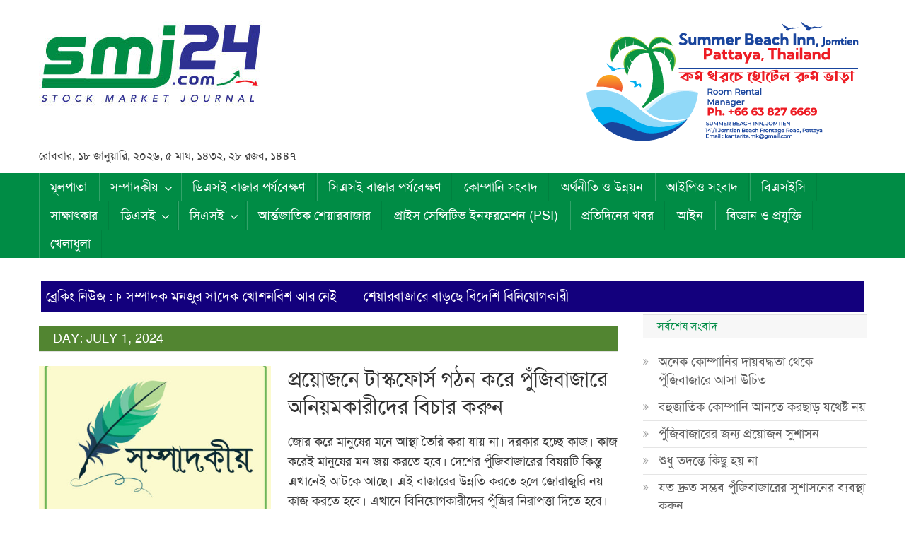

--- FILE ---
content_type: text/html; charset=UTF-8
request_url: http://smj24.com/2024/07/01/
body_size: 17264
content:

<!doctype html>
<html lang="en-US" prefix="og: http://ogp.me/ns#">
<head>
<meta charset="UTF-8">
<meta name="viewport" content="width=device-width, initial-scale=1">
<link rel="profile" href="http://gmpg.org/xfn/11">
<link rel="stylesheet" href="http://smj24.com/wp-content/themes/news-portal-pro/fonts/stylesheet.css">
	
	
<script data-ad-client="ca-pub-6373615118835277" async src="https://pagead2.googlesyndication.com/pagead/js/adsbygoogle.js"></script>
	
	<script data-ad-client="ca-pub-6373615118835277" async src="https://pagead2.googlesyndication.com/pagead/js/adsbygoogle.js"></script>

<!-- Global site tag (gtag.js) - Google Analytics -->
<script async src="https://www.googletagmanager.com/gtag/js?id=UA-88346156-3"></script>
<script>
  window.dataLayer = window.dataLayer || [];
  function gtag(){dataLayer.push(arguments);}
  gtag('js', new Date());

  gtag('config', 'UA-88346156-3');
</script>
	<!-- Global site tag (gtag.js) - Google Analytics -->
<script async src="https://www.googletagmanager.com/gtag/js?id=G-NBKKPX0Q22"></script>
<script>
  window.dataLayer = window.dataLayer || [];
  function gtag(){dataLayer.push(arguments);}
  gtag('js', new Date());

  gtag('config', 'G-NBKKPX0Q22');
</script>


<title>July 1, 2024 - Stock Market Journal</title>
<meta name='robots' content='max-image-preview:large' />

<!-- This site is optimized with the Yoast SEO plugin v8.2 - https://yoast.com/wordpress/plugins/seo/ -->
<meta name="robots" content="noindex,follow"/>
<meta property="og:locale" content="en_US" />
<meta property="og:type" content="object" />
<meta property="og:title" content="July 1, 2024 - Stock Market Journal" />
<meta property="og:url" content="http://smj24.com/2024/07/01/" />
<meta property="og:site_name" content="Stock Market Journal" />
<meta name="twitter:card" content="summary_large_image" />
<meta name="twitter:title" content="July 1, 2024 - Stock Market Journal" />
<!-- / Yoast SEO plugin. -->

<link rel='dns-prefetch' href='//fonts.googleapis.com' />
<link rel='dns-prefetch' href='//s.w.org' />
<link rel="alternate" type="application/rss+xml" title="Stock Market Journal &raquo; Feed" href="http://smj24.com/feed/" />
<link rel="alternate" type="application/rss+xml" title="Stock Market Journal &raquo; Comments Feed" href="http://smj24.com/comments/feed/" />
		<script type="text/javascript">
			window._wpemojiSettings = {"baseUrl":"https:\/\/s.w.org\/images\/core\/emoji\/13.1.0\/72x72\/","ext":".png","svgUrl":"https:\/\/s.w.org\/images\/core\/emoji\/13.1.0\/svg\/","svgExt":".svg","source":{"concatemoji":"http:\/\/smj24.com\/wp-includes\/js\/wp-emoji-release.min.js?ver=5.8.2"}};
			!function(e,a,t){var n,r,o,i=a.createElement("canvas"),p=i.getContext&&i.getContext("2d");function s(e,t){var a=String.fromCharCode;p.clearRect(0,0,i.width,i.height),p.fillText(a.apply(this,e),0,0);e=i.toDataURL();return p.clearRect(0,0,i.width,i.height),p.fillText(a.apply(this,t),0,0),e===i.toDataURL()}function c(e){var t=a.createElement("script");t.src=e,t.defer=t.type="text/javascript",a.getElementsByTagName("head")[0].appendChild(t)}for(o=Array("flag","emoji"),t.supports={everything:!0,everythingExceptFlag:!0},r=0;r<o.length;r++)t.supports[o[r]]=function(e){if(!p||!p.fillText)return!1;switch(p.textBaseline="top",p.font="600 32px Arial",e){case"flag":return s([127987,65039,8205,9895,65039],[127987,65039,8203,9895,65039])?!1:!s([55356,56826,55356,56819],[55356,56826,8203,55356,56819])&&!s([55356,57332,56128,56423,56128,56418,56128,56421,56128,56430,56128,56423,56128,56447],[55356,57332,8203,56128,56423,8203,56128,56418,8203,56128,56421,8203,56128,56430,8203,56128,56423,8203,56128,56447]);case"emoji":return!s([10084,65039,8205,55357,56613],[10084,65039,8203,55357,56613])}return!1}(o[r]),t.supports.everything=t.supports.everything&&t.supports[o[r]],"flag"!==o[r]&&(t.supports.everythingExceptFlag=t.supports.everythingExceptFlag&&t.supports[o[r]]);t.supports.everythingExceptFlag=t.supports.everythingExceptFlag&&!t.supports.flag,t.DOMReady=!1,t.readyCallback=function(){t.DOMReady=!0},t.supports.everything||(n=function(){t.readyCallback()},a.addEventListener?(a.addEventListener("DOMContentLoaded",n,!1),e.addEventListener("load",n,!1)):(e.attachEvent("onload",n),a.attachEvent("onreadystatechange",function(){"complete"===a.readyState&&t.readyCallback()})),(n=t.source||{}).concatemoji?c(n.concatemoji):n.wpemoji&&n.twemoji&&(c(n.twemoji),c(n.wpemoji)))}(window,document,window._wpemojiSettings);
		</script>
		<style type="text/css">
img.wp-smiley,
img.emoji {
	display: inline !important;
	border: none !important;
	box-shadow: none !important;
	height: 1em !important;
	width: 1em !important;
	margin: 0 .07em !important;
	vertical-align: -0.1em !important;
	background: none !important;
	padding: 0 !important;
}
</style>
	<link rel='stylesheet' id='wp-block-library-css'  href='http://smj24.com/wp-includes/css/dist/block-library/style.min.css?ver=5.8.2' type='text/css' media='all' />
<link rel='stylesheet' id='contact-form-7-css'  href='http://smj24.com/wp-content/plugins/contact-form-7/includes/css/styles.css?ver=5.0.4' type='text/css' media='all' />
<link rel='stylesheet' id='pj-news-ticker-css'  href='http://smj24.com/wp-content/plugins/pj-news-ticker/public/css/pj-news-ticker.css?ver=1.6' type='text/css' media='all' />
<link rel='stylesheet' id='dashicons-css'  href='http://smj24.com/wp-includes/css/dashicons.min.css?ver=5.8.2' type='text/css' media='all' />
<link rel='stylesheet' id='post-views-counter-frontend-css'  href='http://smj24.com/wp-content/plugins/post-views-counter/css/frontend.css?ver=1.3.6' type='text/css' media='all' />
<link rel='stylesheet' id='parent-style-css'  href='http://smj24.com/wp-content/themes/news-portal-pro/style.css?ver=5.8.2' type='text/css' media='all' />
<link crossorigin="anonymous" rel='stylesheet' id='news-portal-fonts-css'  href='https://fonts.googleapis.com/css?family=Roboto+Condensed%3A300italic%2C400italic%2C700italic%2C400%2C300%2C700%7CRoboto%3A300%2C400%2C400i%2C500%2C700%7CTitillium+Web%3A400%2C600%2C700%2C300&#038;subset=latin%2Clatin-ext' type='text/css' media='all' />
<link crossorigin="anonymous" rel='stylesheet' id='news-portal-google-fonts-css'  href='https://fonts.googleapis.com/css?family=Open+Sans%3A400%7CRoboto%3A500%2C700%2C400&#038;subset=latin%2Ccyrillic-ext%2Cgreek-ext%2Cgreek%2Cvietnamese%2Clatin-ext%2Ccyrillic%2Ckhmer%2Cdevanagari%2Carabic%2Chebrew%2Ctelugu' type='text/css' media='all' />
<link rel='stylesheet' id='font-awesome-css'  href='http://smj24.com/wp-content/themes/news-portal-pro/assets/library/font-awesome/css/font-awesome.min.css?ver=4.7.0' type='text/css' media='all' />
<link rel='stylesheet' id='lightslider-style-css'  href='http://smj24.com/wp-content/themes/news-portal-pro/assets/library/lightslider/css/lightslider.min.css?ver=1.1.6' type='text/css' media='all' />
<link rel='stylesheet' id='lightgallery-style-css'  href='http://smj24.com/wp-content/themes/news-portal-pro/assets/library/lightslider/css/lightgallery.min.css?ver=1.6.0' type='text/css' media='all' />
<link rel='stylesheet' id='pretty-photo-css'  href='http://smj24.com/wp-content/themes/news-portal-pro/assets/library/prettyphoto/prettyPhoto.css?ver=3.1.6' type='text/css' media='all' />
<link rel='stylesheet' id='news-portal-preloaders-css'  href='http://smj24.com/wp-content/themes/news-portal-pro/assets/css/np-preloaders.css?ver=1.0.0' type='text/css' media='all' />
<link rel='stylesheet' id='animate-css'  href='http://smj24.com/wp-content/themes/news-portal-pro/assets/library/animate/animate.min.css?ver=3.5.1' type='text/css' media='all' />
<link rel='stylesheet' id='news-portal-pro-style-css'  href='http://smj24.com/wp-content/themes/stock-market-journal/style.css?ver=5.8.2' type='text/css' media='all' />
<style id='news-portal-pro-style-inline-css' type='text/css'>
.category-button.np-cat-49 a{background:#00a9e0}
.category-button.np-cat-49 a:hover{background:#0077ae}
.np-block-title .np-cat-49{color:#00a9e0}
.category-button.np-cat-1 a{background:#00a9e0}
.category-button.np-cat-1 a:hover{background:#0077ae}
.np-block-title .np-cat-1{color:#00a9e0}
.category-button.np-cat-37 a{background:#00a9e0}
.category-button.np-cat-37 a:hover{background:#0077ae}
.np-block-title .np-cat-37{color:#00a9e0}
.category-button.np-cat-1358 a{background:#00a9e0}
.category-button.np-cat-1358 a:hover{background:#0077ae}
.np-block-title .np-cat-1358{color:#00a9e0}
.category-button.np-cat-40 a{background:#00a9e0}
.category-button.np-cat-40 a:hover{background:#0077ae}
.np-block-title .np-cat-40{color:#00a9e0}
.category-button.np-cat-53 a{background:#00a9e0}
.category-button.np-cat-53 a:hover{background:#0077ae}
.np-block-title .np-cat-53{color:#00a9e0}
.category-button.np-cat-83 a{background:#00a9e0}
.category-button.np-cat-83 a:hover{background:#0077ae}
.np-block-title .np-cat-83{color:#00a9e0}
.category-button.np-cat-52 a{background:#00a9e0}
.category-button.np-cat-52 a:hover{background:#0077ae}
.np-block-title .np-cat-52{color:#00a9e0}
.category-button.np-cat-63 a{background:#00a9e0}
.category-button.np-cat-63 a:hover{background:#0077ae}
.np-block-title .np-cat-63{color:#00a9e0}
.category-button.np-cat-60 a{background:#00a9e0}
.category-button.np-cat-60 a:hover{background:#0077ae}
.np-block-title .np-cat-60{color:#00a9e0}
.category-button.np-cat-778 a{background:#00a9e0}
.category-button.np-cat-778 a:hover{background:#0077ae}
.np-block-title .np-cat-778{color:#00a9e0}
.category-button.np-cat-41 a{background:#00a9e0}
.category-button.np-cat-41 a:hover{background:#0077ae}
.np-block-title .np-cat-41{color:#00a9e0}
.category-button.np-cat-82 a{background:#00a9e0}
.category-button.np-cat-82 a:hover{background:#0077ae}
.np-block-title .np-cat-82{color:#00a9e0}
.category-button.np-cat-779 a{background:#00a9e0}
.category-button.np-cat-779 a:hover{background:#0077ae}
.np-block-title .np-cat-779{color:#00a9e0}
.category-button.np-cat-34 a{background:#00a9e0}
.category-button.np-cat-34 a:hover{background:#0077ae}
.np-block-title .np-cat-34{color:#00a9e0}
.category-button.np-cat-36 a{background:#00a9e0}
.category-button.np-cat-36 a:hover{background:#0077ae}
.np-block-title .np-cat-36{color:#00a9e0}
.category-button.np-cat-1474 a{background:#00a9e0}
.category-button.np-cat-1474 a:hover{background:#0077ae}
.np-block-title .np-cat-1474{color:#00a9e0}
.category-button.np-cat-1365 a{background:#00a9e0}
.category-button.np-cat-1365 a:hover{background:#0077ae}
.np-block-title .np-cat-1365{color:#00a9e0}
.category-button.np-cat-55 a{background:#00a9e0}
.category-button.np-cat-55 a:hover{background:#0077ae}
.np-block-title .np-cat-55{color:#00a9e0}
.category-button.np-cat-80 a{background:#00a9e0}
.category-button.np-cat-80 a:hover{background:#0077ae}
.np-block-title .np-cat-80{color:#00a9e0}
.category-button.np-cat-58 a{background:#00a9e0}
.category-button.np-cat-58 a:hover{background:#0077ae}
.np-block-title .np-cat-58{color:#00a9e0}
.category-button.np-cat-781 a{background:#00a9e0}
.category-button.np-cat-781 a:hover{background:#0077ae}
.np-block-title .np-cat-781{color:#00a9e0}
.category-button.np-cat-59 a{background:#00a9e0}
.category-button.np-cat-59 a:hover{background:#0077ae}
.np-block-title .np-cat-59{color:#00a9e0}
.category-button.np-cat-782 a{background:#00a9e0}
.category-button.np-cat-782 a:hover{background:#0077ae}
.np-block-title .np-cat-782{color:#00a9e0}
.category-button.np-cat-81 a{background:#00a9e0}
.category-button.np-cat-81 a:hover{background:#0077ae}
.np-block-title .np-cat-81{color:#00a9e0}
.category-button.np-cat-38 a{background:#00a9e0}
.category-button.np-cat-38 a:hover{background:#0077ae}
.np-block-title .np-cat-38{color:#00a9e0}
.category-button.np-cat-3279 a{background:#00a9e0}
.category-button.np-cat-3279 a:hover{background:#0077ae}
.np-block-title .np-cat-3279{color:#00a9e0}
.category-button.np-cat-3284 a{background:#00a9e0}
.category-button.np-cat-3284 a:hover{background:#0077ae}
.np-block-title .np-cat-3284{color:#00a9e0}
.category-button.np-cat-1362 a{background:#00a9e0}
.category-button.np-cat-1362 a:hover{background:#0077ae}
.np-block-title .np-cat-1362{color:#00a9e0}
.category-button.np-cat-51 a{background:#00a9e0}
.category-button.np-cat-51 a:hover{background:#0077ae}
.np-block-title .np-cat-51{color:#00a9e0}
.category-button.np-cat-57 a{background:#00a9e0}
.category-button.np-cat-57 a:hover{background:#0077ae}
.np-block-title .np-cat-57{color:#00a9e0}
.category-button.np-cat-1363 a{background:#00a9e0}
.category-button.np-cat-1363 a:hover{background:#0077ae}
.np-block-title .np-cat-1363{color:#00a9e0}
.category-button.np-cat-48 a{background:#00a9e0}
.category-button.np-cat-48 a:hover{background:#0077ae}
.np-block-title .np-cat-48{color:#00a9e0}
.category-button.np-cat-50 a{background:#00a9e0}
.category-button.np-cat-50 a:hover{background:#0077ae}
.np-block-title .np-cat-50{color:#00a9e0}
.category-button.np-cat-931 a{background:#00a9e0}
.category-button.np-cat-931 a:hover{background:#0077ae}
.np-block-title .np-cat-931{color:#00a9e0}
.category-button.np-cat-79 a{background:#00a9e0}
.category-button.np-cat-79 a:hover{background:#0077ae}
.np-block-title .np-cat-79{color:#00a9e0}
.category-button.np-cat-62 a{background:#00a9e0}
.category-button.np-cat-62 a:hover{background:#0077ae}
.np-block-title .np-cat-62{color:#00a9e0}
.category-button.np-cat-784 a{background:#00a9e0}
.category-button.np-cat-784 a:hover{background:#0077ae}
.np-block-title .np-cat-784{color:#00a9e0}
.category-button.np-cat-45 a{background:#00a9e0}
.category-button.np-cat-45 a:hover{background:#0077ae}
.np-block-title .np-cat-45{color:#00a9e0}
.category-button.np-cat-54 a{background:#00a9e0}
.category-button.np-cat-54 a:hover{background:#0077ae}
.np-block-title .np-cat-54{color:#00a9e0}
.category-button.np-cat-35 a{background:#00a9e0}
.category-button.np-cat-35 a:hover{background:#0077ae}
.np-block-title .np-cat-35{color:#00a9e0}
.category-button.np-cat-43 a{background:#00a9e0}
.category-button.np-cat-43 a:hover{background:#0077ae}
.np-block-title .np-cat-43{color:#00a9e0}
.category-button.np-cat-1368 a{background:#00a9e0}
.category-button.np-cat-1368 a:hover{background:#0077ae}
.np-block-title .np-cat-1368{color:#00a9e0}
.category-button.np-cat-1366 a{background:#00a9e0}
.category-button.np-cat-1366 a:hover{background:#0077ae}
.np-block-title .np-cat-1366{color:#00a9e0}
.category-button.np-cat-500 a{background:#00a9e0}
.category-button.np-cat-500 a:hover{background:#0077ae}
.np-block-title .np-cat-500{color:#00a9e0}
.category-button.np-cat-1367 a{background:#00a9e0}
.category-button.np-cat-1367 a:hover{background:#0077ae}
.np-block-title .np-cat-1367{color:#00a9e0}
.category-button.np-cat-499 a{background:#00a9e0}
.category-button.np-cat-499 a:hover{background:#0077ae}
.np-block-title .np-cat-499{color:#00a9e0}
.category-button.np-cat-1361 a{background:#00a9e0}
.category-button.np-cat-1361 a:hover{background:#0077ae}
.np-block-title .np-cat-1361{color:#00a9e0}
.category-button.np-cat-1359 a{background:#00a9e0}
.category-button.np-cat-1359 a:hover{background:#0077ae}
.np-block-title .np-cat-1359{color:#00a9e0}
.category-button.np-cat-56 a{background:#00a9e0}
.category-button.np-cat-56 a:hover{background:#0077ae}
.np-block-title .np-cat-56{color:#00a9e0}
.category-button.np-cat-1596 a{background:#00a9e0}
.category-button.np-cat-1596 a:hover{background:#0077ae}
.np-block-title .np-cat-1596{color:#00a9e0}
.category-button.np-cat-1360 a{background:#00a9e0}
.category-button.np-cat-1360 a:hover{background:#0077ae}
.np-block-title .np-cat-1360{color:#00a9e0}
.category-button.np-cat-39 a{background:#00a9e0}
.category-button.np-cat-39 a:hover{background:#0077ae}
.np-block-title .np-cat-39{color:#00a9e0}
.category-button.np-cat-46 a{background:#00a9e0}
.category-button.np-cat-46 a:hover{background:#0077ae}
.np-block-title .np-cat-46{color:#00a9e0}
.category-button.np-cat-1370 a{background:#00a9e0}
.category-button.np-cat-1370 a:hover{background:#0077ae}
.np-block-title .np-cat-1370{color:#00a9e0}
.category-button.np-cat-47 a{background:#00a9e0}
.category-button.np-cat-47 a:hover{background:#0077ae}
.np-block-title .np-cat-47{color:#00a9e0}
.category-button.np-cat-61 a{background:#00a9e0}
.category-button.np-cat-61 a:hover{background:#0077ae}
.np-block-title .np-cat-61{color:#00a9e0}
.category-button.np-cat-785 a{background:#00a9e0}
.category-button.np-cat-785 a:hover{background:#0077ae}
.np-block-title .np-cat-785{color:#00a9e0}
.category-button.np-cat-783 a{background:#00a9e0}
.category-button.np-cat-783 a:hover{background:#0077ae}
.np-block-title .np-cat-783{color:#00a9e0}
.category-button.np-cat-44 a{background:#00a9e0}
.category-button.np-cat-44 a:hover{background:#0077ae}
.np-block-title .np-cat-44{color:#00a9e0}
.category-button.np-cat-1364 a{background:#00a9e0}
.category-button.np-cat-1364 a:hover{background:#0077ae}
.np-block-title .np-cat-1364{color:#00a9e0}
.navigation .nav-links a,.bttn,button,input[type=button],input[type=reset],input[type=submit],.navigation .nav-links a:hover,.bttn:hover,button,input[type=button]:hover,input[type=reset]:hover,input[type=submit]:hover,.widget_search .search-submit,.edit-link .post-edit-link,.reply .comment-reply-link,.np-top-header-wrap,.np-header-menu-wrapper,.home #masthead.default .np-home-icon a,.np-home-icon a:hover,#site-navigation ul li:hover>a,#site-navigation ul li.current-menu-item>a,#site-navigation ul li.current_page_item>a,#site-navigation ul li.current-menu-ancestor>a,.np-header-menu-wrapper::before,.np-header-menu-wrapper::after,.np-header-search-wrapper .search-form-main .search-submit,.layout1-ticker .lSSlideOuter.vertical .lSAction>a:hover,.layout1-ticker .ticker-caption,.news_portal_featured_slider .np-featured-slider-section .lSAction>a:hover,.news_portal_slider .np-slider .lSAction>a:hover,.news_portal_featured_slider .lSSlideOuter .lSPager.lSpg>li:hover a,.news_portal_featured_slider .lSSlideOuter .lSPager.lSpg>li.active a,.news_portal_slider .np-slider .lSSlideOuter .lSPager.lSpg>li:hover a,.news_portal_slider .np-slider .lSSlideOuter .lSPager.lSpg>li.active a,.news_portal_default_tabbed ul.widget-tabs li,.news_portal_default_tabbed ul.widget-tabs li.ui-tabs-active,.news_portal_default_tabbed ul.widget-tabs li:hover,.news_portal_carousel .carousel-nav-action .carousel-controls:hover,.news_portal_social_media .social-link a,.news_portal_social_media .social-link a:hover,.news_portal_social_media .layout2 .social-link a:hover,.news_portal_social_media .layout3 .social-link a:hover,.single-layout2 .post-on,.np-archive-more .np-button:hover,.error404 .page-title,.pnf-extra .pnf-button.btn,#np-scrollup,.woocommerce .price-cart:after,.woocommerce ul.products li.product .price-cart .button:hover,.woocommerce .widget_price_filter .ui-slider .ui-slider-range,.woocommerce .widget_price_filter .ui-slider .ui-slider-handle,.woocommerce .widget_price_filter .price_slider_wrapper .ui-widget-content,.woocommerce #respond input#submit,.woocommerce a.button,.woocommerce button.button,.woocommerce input.button,.woocommerce #respond input#submit.alt,.woocommerce a.button.alt,.woocommerce button.button.alt,.woocommerce input.button.alt,.added_to_cart.wc-forward,.woocommerce #respond input#submit:hover,.woocommerce a.button:hover,.woocommerce button.button:hover,.woocommerce input.button:hover,.woocommerce #respond input#submit.alt:hover,.woocommerce a.button.alt:hover,.woocommerce button.button.alt:hover,.woocommerce input.button.alt:hover,.woocommerce ul.products li.product .onsale,.woocommerce span.onsale,.woocommerce #respond input#submit.alt.disabled,.woocommerce #respond input#submit.alt.disabled:hover,.woocommerce #respond input#submit.alt:disabled,.woocommerce #respond input#submit.alt:disabled:hover,.woocommerce #respond input#submit.alt[disabled]:disabled,.woocommerce #respond input#submit.alt[disabled]:disabled:hover,.woocommerce a.button.alt.disabled,.woocommerce a.button.alt.disabled:hover,.woocommerce a.button.alt:disabled,.woocommerce a.button.alt:disabled:hover,.woocommerce a.button.alt[disabled]:disabled,.woocommerce a.button.alt[disabled]:disabled:hover,.woocommerce button.button.alt.disabled,.woocommerce button.button.alt.disabled:hover,.woocommerce button.button.alt:disabled,.woocommerce button.button.alt:disabled:hover,.woocommerce button.button.alt[disabled]:disabled,.woocommerce button.button.alt[disabled]:disabled:hover,.woocommerce input.button.alt.disabled,.woocommerce input.button.alt.disabled:hover,.woocommerce input.button.alt:disabled,.woocommerce input.button.alt:disabled:hover,.woocommerce input.button.alt[disabled]:disabled,.woocommerce input.button.alt[disabled]:disabled:hover,.format-video:before,.format-audio:before,.format-gallery:before,div.wpforms-container-full .wpforms-form input[type='submit'],div.wpforms-container-full .wpforms-form button[type='submit'],div.wpforms-container-full .wpforms-form .wpforms-page-button,div.wpforms-container-full .wpforms-form input[type='submit']:hover,div.wpforms-container-full .wpforms-form button[type='submit']:hover,div.wpforms-container-full .wpforms-form .wpforms-page-button:hover{background:#008c45}
.home #masthead.default .np-home-icon a,#masthead.default .np-home-icon a:hover,#site-navigation ul li:hover > a,#site-navigation ul li.current-menu-item > a,#site-navigation ul li.current_page_item > a,#site-navigation ul li.current-menu-ancestor > a,.news_portal_default_tabbed ul.widget-tabs li.ui-tabs-active,.news_portal_default_tabbed ul.widget-tabs li:hover{background:#005a13}
.np-header-menu-block-wrap::before,.np-header-menu-block-wrap::after{border-right-color:#005a13}
a,a:hover,a:focus,a:active,.widget a:hover,.widget a:hover::before,.widget li:hover::before,.entry-footer a:hover,.comment-author .fn .url:hover,#cancel-comment-reply-link,#cancel-comment-reply-link:before,.logged-in-as a,.home #masthead.layout1 .np-home-icon a,#masthead.layout1 .np-home-icon a:hover,#masthead.layout1 #site-navigation ul li:hover>a,#masthead.layout1 #site-navigation ul li.current-menu-item>a,#masthead.layout1 #site-navigation ul li.current_page_item>a,#masthead.layout1 #site-navigation ul li.current-menu-ancestor>a,#masthead.layout1 .search-main:hover,.np-slide-content-wrap .post-title a:hover,.news_portal_featured_posts .np-single-post .np-post-content .np-post-title a:hover,.news_portal_fullwidth_posts .np-single-post .np-post-title a:hover,.news_portal_block_posts .layout3 .np-primary-block-wrap .np-single-post .np-post-title a:hover,.news_portal_list_posts .np-single-post .np-post-title:hover,.news_portal_featured_posts .layout2 .featured-middle-section .np-single-post .np-post-title a:hover,.news_portal_carousel .np-single-post .np-post-content .np-post-title a:hover,.news_portal_featured_slider .np-featured-section .np-single-post .np-post-content .np-post-title a:hover,.news_portal_featured_posts .layout2 .featured-left-section .np-single-post .np-post-content .np-post-title a:hover,.news_portal_featured_posts .layout2 .featured-right-section .np-single-post .np-post-content .np-post-title a:hover,.news_portal_featured_posts .layout1 .np-single-post-wrap .np-post-content .np-post-title a:hover,.np-block-title,.widget-title,.page-header .page-title,.np-related-title,.np-post-review-section-wrapper .review-title,.np-pnf-latest-posts-wrapper .section-title,.np-post-meta span:hover,.np-post-meta span a:hover,.news_portal_featured_posts .layout2 .np-single-post-wrap .np-post-content .np-post-meta span:hover,.news_portal_featured_posts .layout2 .np-single-post-wrap .np-post-content .np-post-meta span a:hover,.np-post-title.small-size a:hover,.news_portal_carousel .layout3 .np-single-post .np-post-content .np-post-title a:hover,.single-layout2 .extra-meta .post-view::before,.single-layout2 .extra-meta .comments-link::before,.np-post-meta span.star-value,#top-footer .widget a:hover,#top-footer .widget a:hover:before,#footer-navigation ul li a:hover,.entry-title a:hover,.entry-meta span a:hover,.entry-meta span:hover,.review-content-wrapper .stars-count,.review-content-wrapper .review-percent,.woocommerce ul.products li.product .price,.woocommerce div.product p.price,.woocommerce div.product span.price,.woocommerce .woocommerce-message:before,.woocommerce div.product p.price ins,.woocommerce div.product span.price ins,.woocommerce div.product p.price del,.woocommerce .woocommerce-info:before,.np-slide-content-wrap .np-post-meta span:hover,.np-slide-content-wrap .np-post-meta span a:hover,.news_portal_featured_posts .np-single-post .np-post-meta span:hover,.news_portal_featured_posts .np-single-post .np-post-meta span a:hover,.news_portal_list_posts .np-single-post .np-post-meta span:hover,.news_portal_list_posts .np-single-post .np-post-meta span a:hover,.news_portal_featured_posts .layout2 .featured-middle-section .np-single-post .np-post-meta span:hover,.news_portal_featured_posts .layout2 .featured-middle-section .np-single-post .np-post-meta span a:hover,.news_portal_carousel .np-single-post .np-post-meta span:hover,.news_portal_carousel .np-single-post .np-post-meta span a:hover,.news_portal_featured_posts .layout1 .np-single-post-wrap .np-post-content .np-post-meta span:hover,.news_portal_featured_posts .layout1 .np-single-post-wrap .np-post-content .np-post-meta span a:hover#masthead #site-navigation ul > li:hover > .sub-toggle,#masthead #site-navigation ul > li.current-menu-item .sub-toggle,#masthead #site-navigation ul > li.current-menu-ancestor .sub-toggle{color:#008c45}
.navigation .nav-links a,.bttn,button,input[type='button'],input[type='reset'],input[type='submit'],.widget_search .search-submit,.layout1-ticker .lSSlideOuter.vertical .lSAction>a:hover,.news_portal_slider .slider-layout1 .lSSlideOuter .lSPager.lSGallery li.active,.news_portal_slider .slider-layout1 .lSSlideOuter .lSPager.lSGallery li:hover,.news_portal_social_media .layout3 .social-link a:hover,.np-archive-more .np-button:hover,.woocommerce form .form-row.woocommerce-validated .select2-container,.woocommerce form .form-row.woocommerce-validated input.input-text,.woocommerce form .form-row.woocommerce-validated select{border-color:#008c45}
.comment-list .comment-body,.np-header-search-wrapper .search-form-main,.woocommerce .woocommerce-info,.woocommerce .woocommerce-message{border-top-color:#008c45}
.np-header-search-wrapper .search-form-main:before{border-bottom-color:#008c45}
.layout1-ticker .ticker-caption:after,.np-breadcrumbs{border-left-color:#008c45}
#colophon{background:#008c45}
.site-title,.site-description{position:absolute;clip:rect(1px,1px,1px,1px)}
body{font-family:Open Sans;font-style:normal;font-size:14px;font-weight:400;text-decoration:none;text-transform:none;line-height:1.8;color:#3d3d3d }
h1,.search-results .entry-title,.archive .entry-title,.single .entry-title,.entry-title{font-family:Roboto;font-style:normal;font-size:40px;font-weight:500;text-decoration:none;text-transform:none;line-height:1.3;color:#3d3d3d}
h2{font-family:Roboto;font-style:normal;font-size:30px;font-weight:500;text-decoration:none;text-transform:none;line-height:1.3;color:#3d3d3d}
h3{font-family:Roboto;font-style:normal;font-size:20px;font-weight:500;text-decoration:none;text-transform:none;line-height:1.3;color:#3d3d3d}
h4{font-family:Roboto;font-style:normal;font-size:20px;font-weight:500;text-decoration:none;text-transform:none;line-height:1.3;color:#3d3d3d}
h5{font-family:Roboto;font-style:normal;font-size:18px;font-weight:700;text-decoration:none;text-transform:none;line-height:1.3;color:#3d3d3d}
h6{font-family:Roboto;font-style:normal;font-size:16px;font-weight:700;text-decoration:none;text-transform:none;line-height:1.3;color:#3d3d3d}
#site-navigation ul li a{font-family:Roboto;font-style:normal;font-size:18px;font-weight:400;text-decoration:none;text-transform:none;line-height:40px;color:#ffffff}
.np-header-menu-wrapper,.np-header-menu-wrapper::before,.np-header-menu-wrapper::after,#site-navigation ul.sub-menu,#site-navigation ul.children,#masthead.layout2 .np-header-menu-block-wrap{background-color:#72bb42}
.np-header-menu-block-wrap::before,.np-header-menu-block-wrap::after{border-right-color:#408910}
.np-header-search-wrapper .search-main,.np-home-icon a,#masthead .menu-toggle{color:#ffffff}
@media (max-width:768px){#site-navigation,.main-small-navigation li.current-menu-item > .sub-toggle i{background:#72bb42 !important}}
</style>
<link rel='stylesheet' id='news-portal-responsive-style-css'  href='http://smj24.com/wp-content/themes/news-portal-pro/assets/css/np-responsive.css?ver=1.0.0' type='text/css' media='all' />
<script type='text/javascript' src='http://smj24.com/wp-includes/js/jquery/jquery.min.js?ver=3.6.0' id='jquery-core-js'></script>
<script type='text/javascript' src='http://smj24.com/wp-includes/js/jquery/jquery-migrate.min.js?ver=3.3.2' id='jquery-migrate-js'></script>
<script type='text/javascript' src='http://smj24.com/wp-content/plugins/pj-news-ticker/public/js/pj-news-ticker.js?ver=1.6' id='pj-news-ticker-js'></script>
<link rel="https://api.w.org/" href="http://smj24.com/wp-json/" /><link rel="EditURI" type="application/rsd+xml" title="RSD" href="http://smj24.com/xmlrpc.php?rsd" />
<link rel="wlwmanifest" type="application/wlwmanifest+xml" href="http://smj24.com/wp-includes/wlwmanifest.xml" /> 
<meta name="generator" content="WordPress 5.8.2" />
	<script type="text/javascript">
	    var ajaxurl = 'http://smj24.com/wp-admin/admin-ajax.php';
	</script>

	<style type="text/css">
		.ajax-calendar{
			position:relative;
		}

		#ajax_ac_widget th {
		background: none repeat scroll 0 0 #2cb2bc;
		color: #FFFFFF;
		font-weight: normal;
		padding: 5px 1px;
		text-align: center;
		 font-size: 16px;
		}
		#ajax_ac_widget {
			padding: 5px;
		}
		
		#ajax_ac_widget td {
			border: 1px solid #CCCCCC;
			text-align: center;
		}
		
		#my-calendar a {
			background: none repeat scroll 0 0 #008000;
			color: #FFFFFF;
			display: block;
			padding: 6px 0;
			width: 100% !important;
		}
		#my-calendar{
			width:100%;
		}
		
		
		#my_calender span {
			display: block;
			padding: 6px 0;
			width: 100% !important;
		}
		
		#today a,#today span {
			   background: none repeat scroll 0 0 #2cb2bc !important;
			color: #FFFFFF;
		}
		#ajax_ac_widget #my_year {
			float: right;
		}
		.select_ca #my_month {
			float: left;
		}

	</style>
	<link rel="icon" href="http://smj24.com/wp-content/uploads/2021/06/cropped-new-logo-PNG-1-32x32.jpg" sizes="32x32" />
<link rel="icon" href="http://smj24.com/wp-content/uploads/2021/06/cropped-new-logo-PNG-1-192x192.jpg" sizes="192x192" />
<link rel="apple-touch-icon" href="http://smj24.com/wp-content/uploads/2021/06/cropped-new-logo-PNG-1-180x180.jpg" />
<meta name="msapplication-TileImage" content="http://smj24.com/wp-content/uploads/2021/06/cropped-new-logo-PNG-1-270x270.jpg" />

<!-- BEGIN ExactMetrics v5.3.9 Universal Analytics - https://exactmetrics.com/ -->
<script>
(function(i,s,o,g,r,a,m){i['GoogleAnalyticsObject']=r;i[r]=i[r]||function(){
	(i[r].q=i[r].q||[]).push(arguments)},i[r].l=1*new Date();a=s.createElement(o),
	m=s.getElementsByTagName(o)[0];a.async=1;a.src=g;m.parentNode.insertBefore(a,m)
})(window,document,'script','https://www.google-analytics.com/analytics.js','ga');
  ga('create', 'UA-88346156-3', 'auto');
  ga('send', 'pageview');
</script>
<!-- END ExactMetrics Universal Analytics -->
		<style type="text/css" id="wp-custom-css">
			

.np-post-meta {
    display: none;
}

.np-block-title {
    color: #008c45;
}

.post-cats-list {
    display: none;
}


@media only screen and (max-width: 600px) {
  #site-navigation {
	position: absolute;
	height: 85vh;
	overflow: scroll;
}
}

.np-header-menu-wrapper, .np-header-menu-wrapper::before, .np-header-menu-wrapper::after, #site-navigation ul.sub-menu, #site-navigation ul.children, #masthead.layout2 .np-header-menu-block-wrap {
    background-color: #008c45;
}
.np-block-title a span.np-title {

    color: #ffffff;

}
.np-block-title {

    background-color: #008c45;
    color: #fff;

}
#ajax_ac_widget th, #today a, #today span {
	background: none repeat scroll 0 0 #008c45 !important;}
.np-logo-section-wrapper {
    padding: 20px 0 0;
}
#masthead .site-branding {
    float: left;
    margin: 10px 0;
}
.widget.news_portal_ads_banner .np-ads-wrapper img{
    width: 100%;
}
/*
.format-video:before, .format-audio:before, .format-gallery:before {
    position: absolute;
    left: 0;
    top: 0;
    background: #008c45;
    color: #ffffff !important;
    width: 100px;
    height: 100px;
    content: "\f01d" !important;
    font-family: FontAwesome;
    text-align: center;
    line-height: 30px;
    font-size: 75px;
    z-index: 9999;
    display: flex;
    align-items: center;
    justify-content: center;
    top: 15%;
    left: 15%;
    background: rgba(255,255,255, .8) !important;
    color: #008c45 !important;
}
*/		</style>
		</head>

<body class="archive date wp-custom-logo group-blog hfeed right-sidebar fullwidth_layout archive-list menu-shadow-off np-image-zoomin">

	        <div id="preloader-background">
            <div class="preloader-wrapper">
                                    <div class="multiple1">
                        <div class="ball1"></div>
                        <div class="ball2"></div>
                        <div class="ball3"></div>
                    </div>
                            </div>
        </div><!-- #preloader-background -->

<div id="page" class="site">

	
	<header id="masthead" class="site-header default" role="banner">
<!-- <div style="background-color: #ffff00; padding: 5px 5px 0 5px; font-size: 18px; color: #ff0000;">
	<marquee behavior="scroll" direction="left" >নিউজ পোর্টালটি পরীক্ষামূলকভাবে চলছে</marquee>
</div> -->

	<div class="np-logo-section-wrapper">
		<div class="mt-container">
			<div class="site-branding">
				<a href="http://smj24.com/" class="custom-logo-link" rel="home"><img width="315" height="125" src="http://smj24.com/wp-content/uploads/2021/06/cropped-new-logo-PNG.jpg" class="custom-logo" alt="Stock Market Journal" srcset="http://smj24.com/wp-content/uploads/2021/06/cropped-new-logo-PNG.jpg 315w, http://smj24.com/wp-content/uploads/2021/06/cropped-new-logo-PNG-300x119.jpg 300w" sizes="(max-width: 315px) 100vw, 315px" /></a>
									<p class="site-title"><a href="http://smj24.com/" rel="home">Stock Market Journal</a></p>
									<p class="site-description">Stock Market Journal</p>
							</div><!-- .site-branding -->

			<div class="np-header-ads-area">
				<section id="news_portal_ads_banner-163" class="widget news_portal_ads_banner">            <div class="np-ads-wrapper">
                                                    <img src="http://smj24.com/wp-content/uploads/2024/11/777.gif" />
                            </div><!-- .np-ads-wrapper -->
    </section>			</div><!-- .np-header-ads-area -->



			


		</div><!-- .mt-container -->
	</div><!-- .np-logo-section-wrapper -->


	
		<div class="mt-container">
			<div class="today_date_info" style="padding-bottom: 10px; font-size: 16px;">
				<span>রোববার</span>,
				<span>১৮ জানুয়ারি, ২০২৬</span>,
				<span>৫ মাঘ, ১৪৩২</span>,
				<span>২৮ রজব, ১৪৪৭</span>
			</div>
		</div>
	



	<div id="np-menu-wrap" class="np-header-menu-wrapper">
		<div class="np-header-menu-block-wrap">
			<div class="mt-container">
				                <a href="javascript:void(0)" class="menu-toggle hide"> <i class="fa fa-navicon"> </i> </a>
				<nav id="site-navigation" class="main-navigation" role="navigation">
					<div class="menu-main-menu-container"><ul id="primary-menu" class="menu"><li id="menu-item-4137" class="menu-item menu-item-type-custom menu-item-object-custom menu-item-home menu-item-4137"><a href="http://smj24.com">মূলপাতা</a></li>
<li id="menu-item-3634" class="menu-item menu-item-type-taxonomy menu-item-object-category menu-item-has-children menu-item-3634"><a href="http://smj24.com/category/app-news/%e0%a6%b8%e0%a6%ae%e0%a7%8d%e0%a6%aa%e0%a6%be%e0%a6%a6%e0%a6%95%e0%a7%80%e0%a7%9f/">সম্পাদকীয়</a>
<ul class="sub-menu">
	<li id="menu-item-4067" class="menu-item menu-item-type-taxonomy menu-item-object-category menu-item-4067"><a href="http://smj24.com/category/app-news/%e0%a6%b8%e0%a6%ae%e0%a7%8d%e0%a6%aa%e0%a6%be%e0%a6%a6%e0%a6%95%e0%a7%80%e0%a7%9f/%e0%a6%89%e0%a6%aa-%e0%a6%b8%e0%a6%ae%e0%a7%8d%e0%a6%aa%e0%a6%be%e0%a6%a6%e0%a6%95%e0%a7%80%e0%a7%9f/">উপ-সম্পাদকীয়</a></li>
</ul>
</li>
<li id="menu-item-4090" class="menu-item menu-item-type-post_type menu-item-object-page menu-item-4090"><a href="http://smj24.com/market-analysis/">ডিএসই বাজার পর্যবেক্ষণ</a></li>
<li id="menu-item-24911" class="menu-item menu-item-type-post_type menu-item-object-page menu-item-24911"><a href="http://smj24.com/cse-market-analysis/">সিএসই বাজার পর্যবেক্ষণ</a></li>
<li id="menu-item-4022" class="menu-item menu-item-type-taxonomy menu-item-object-category menu-item-4022"><a href="http://smj24.com/category/%e0%a6%aa%e0%a7%8d%e0%a6%b0%e0%a6%a4%e0%a6%bf%e0%a6%a6%e0%a6%bf%e0%a6%a8%e0%a7%87%e0%a6%b0-%e0%a6%96%e0%a6%ac%e0%a6%b0/company-news/">কোম্পানি সংবাদ</a></li>
<li id="menu-item-3628" class="menu-item menu-item-type-taxonomy menu-item-object-category menu-item-3628"><a href="http://smj24.com/category/%e0%a6%85%e0%a6%b0%e0%a7%8d%e0%a6%a5%e0%a6%a8%e0%a7%80%e0%a6%a4%e0%a6%bf-%e0%a6%93-%e0%a6%89%e0%a6%a8%e0%a7%8d%e0%a6%a8%e0%a7%9f%e0%a6%a8/">অর্থনীতি ও উন্নয়ন</a></li>
<li id="menu-item-3629" class="menu-item menu-item-type-taxonomy menu-item-object-category menu-item-3629"><a href="http://smj24.com/category/%e0%a6%86%e0%a6%87%e0%a6%aa%e0%a6%bf%e0%a6%93/">আইপিও সংবাদ</a></li>
<li id="menu-item-19635" class="menu-item menu-item-type-taxonomy menu-item-object-category menu-item-19635"><a href="http://smj24.com/category/%e0%a6%ac%e0%a6%bf%e0%a6%8f%e0%a6%b8%e0%a6%87%e0%a6%b8%e0%a6%bf/">বিএসইসি</a></li>
<li id="menu-item-3911" class="menu-item menu-item-type-taxonomy menu-item-object-category menu-item-3911"><a href="http://smj24.com/category/%e0%a6%b8%e0%a6%be%e0%a6%95%e0%a7%8d%e0%a6%b7%e0%a6%be%e0%a7%8e%e0%a6%95%e0%a6%be%e0%a6%b0/">সাক্ষাৎকার</a></li>
<li id="menu-item-4023" class="menu-item menu-item-type-taxonomy menu-item-object-category menu-item-has-children menu-item-4023"><a href="http://smj24.com/category/%e0%a6%aa%e0%a7%8d%e0%a6%b0%e0%a6%a4%e0%a6%bf%e0%a6%a6%e0%a6%bf%e0%a6%a8%e0%a7%87%e0%a6%b0-%e0%a6%96%e0%a6%ac%e0%a6%b0/%e0%a6%a1%e0%a6%bf%e0%a6%8f%e0%a6%b8%e0%a6%87/">ডিএসই</a>
<ul class="sub-menu">
	<li id="menu-item-4062" class="menu-item menu-item-type-taxonomy menu-item-object-category menu-item-4062"><a href="http://smj24.com/category/%e0%a6%aa%e0%a7%8d%e0%a6%b0%e0%a6%a4%e0%a6%bf%e0%a6%a6%e0%a6%bf%e0%a6%a8%e0%a7%87%e0%a6%b0-%e0%a6%96%e0%a6%ac%e0%a6%b0/%e0%a6%a1%e0%a6%bf%e0%a6%8f%e0%a6%b8%e0%a6%87/%e0%a6%9f%e0%a6%aa-%e0%a6%9f%e0%a7%87%e0%a6%a8-%e0%a6%97%e0%a7%87%e0%a6%87%e0%a6%a8%e0%a6%be%e0%a6%b0/">টপ টেন গেইনার</a></li>
	<li id="menu-item-4063" class="menu-item menu-item-type-taxonomy menu-item-object-category menu-item-4063"><a href="http://smj24.com/category/%e0%a6%aa%e0%a7%8d%e0%a6%b0%e0%a6%a4%e0%a6%bf%e0%a6%a6%e0%a6%bf%e0%a6%a8%e0%a7%87%e0%a6%b0-%e0%a6%96%e0%a6%ac%e0%a6%b0/%e0%a6%a1%e0%a6%bf%e0%a6%8f%e0%a6%b8%e0%a6%87/%e0%a6%9f%e0%a6%aa-%e0%a6%9f%e0%a7%87%e0%a6%a8-%e0%a6%b2%e0%a7%81%e0%a6%9c%e0%a6%be%e0%a6%b0/">টপ টেন লুজার</a></li>
	<li id="menu-item-4113" class="menu-item menu-item-type-taxonomy menu-item-object-category menu-item-4113"><a href="http://smj24.com/category/%e0%a6%aa%e0%a7%8d%e0%a6%b0%e0%a6%a4%e0%a6%bf%e0%a6%a6%e0%a6%bf%e0%a6%a8%e0%a7%87%e0%a6%b0-%e0%a6%96%e0%a6%ac%e0%a6%b0/%e0%a6%a1%e0%a6%bf%e0%a6%8f%e0%a6%b8%e0%a6%87/%e0%a6%9f%e0%a6%aa-%e0%a7%a8%e0%a7%a6-%e0%a6%b6%e0%a7%87%e0%a7%9f%e0%a6%be%e0%a6%b0/">টপ ২০ শেয়ার</a></li>
	<li id="menu-item-4114" class="menu-item menu-item-type-taxonomy menu-item-object-category menu-item-4114"><a href="http://smj24.com/category/%e0%a6%aa%e0%a7%8d%e0%a6%b0%e0%a6%a4%e0%a6%bf%e0%a6%a6%e0%a6%bf%e0%a6%a8%e0%a7%87%e0%a6%b0-%e0%a6%96%e0%a6%ac%e0%a6%b0/%e0%a6%a1%e0%a6%bf%e0%a6%8f%e0%a6%b8%e0%a6%87/%e0%a6%a1%e0%a6%bf%e0%a6%8f%e0%a6%b8-%e0%a7%a9%e0%a7%a6/">ডিএস ৩০</a></li>
	<li id="menu-item-4061" class="menu-item menu-item-type-taxonomy menu-item-object-category menu-item-4061"><a href="http://smj24.com/category/%e0%a6%aa%e0%a7%8d%e0%a6%b0%e0%a6%a4%e0%a6%bf%e0%a6%a6%e0%a6%bf%e0%a6%a8%e0%a7%87%e0%a6%b0-%e0%a6%96%e0%a6%ac%e0%a6%b0/%e0%a6%a1%e0%a6%bf%e0%a6%8f%e0%a6%b8%e0%a6%87/%e0%a6%8f%e0%a6%9c%e0%a6%bf%e0%a6%8f%e0%a6%ae-%e0%a6%87%e0%a6%9c%e0%a6%bf%e0%a6%8f%e0%a6%ae-%e0%a6%a1%e0%a6%bf%e0%a6%8f%e0%a6%b8%e0%a6%87/">এজিএম / ইজিএম</a></li>
	<li id="menu-item-4066" class="menu-item menu-item-type-taxonomy menu-item-object-category menu-item-4066"><a href="http://smj24.com/category/%e0%a6%aa%e0%a7%8d%e0%a6%b0%e0%a6%a4%e0%a6%bf%e0%a6%a6%e0%a6%bf%e0%a6%a8%e0%a7%87%e0%a6%b0-%e0%a6%96%e0%a6%ac%e0%a6%b0/%e0%a6%a1%e0%a6%bf%e0%a6%8f%e0%a6%b8%e0%a6%87/%e0%a6%b8%e0%a6%be%e0%a6%b0%e0%a7%8d%e0%a6%95%e0%a6%bf%e0%a6%9f-%e0%a6%ac%e0%a7%8d%e0%a6%b0%e0%a7%87%e0%a6%95%e0%a6%be%e0%a6%b0-%e0%a6%a1%e0%a6%bf%e0%a6%8f%e0%a6%b8%e0%a6%87/">সার্কিট ব্রেকার</a></li>
	<li id="menu-item-4112" class="menu-item menu-item-type-taxonomy menu-item-object-category menu-item-4112"><a href="http://smj24.com/category/%e0%a6%aa%e0%a7%8d%e0%a6%b0%e0%a6%a4%e0%a6%bf%e0%a6%a6%e0%a6%bf%e0%a6%a8%e0%a7%87%e0%a6%b0-%e0%a6%96%e0%a6%ac%e0%a6%b0/%e0%a6%a1%e0%a6%bf%e0%a6%8f%e0%a6%b8%e0%a6%87/%e0%a6%93%e0%a6%9f%e0%a6%bf%e0%a6%b8%e0%a6%bf-%e0%a6%ae%e0%a6%be%e0%a6%b0%e0%a7%8d%e0%a6%95%e0%a7%87%e0%a6%9f/">ওটিসি মার্কেট</a></li>
	<li id="menu-item-6195" class="menu-item menu-item-type-taxonomy menu-item-object-category menu-item-6195"><a href="http://smj24.com/category/%e0%a6%aa%e0%a7%8d%e0%a6%b0%e0%a6%be%e0%a6%87%e0%a6%b8-%e0%a6%b8%e0%a7%87%e0%a6%a8%e0%a7%8d%e0%a6%b8%e0%a6%bf%e0%a6%9f%e0%a6%bf%e0%a6%ad-%e0%a6%87%e0%a6%a8%e0%a6%ab%e0%a6%b0%e0%a6%ae%e0%a7%87%e0%a6%b6/">প্রাইস সেন্সিটিভ ইনফরমেশন (PSI)</a></li>
</ul>
</li>
<li id="menu-item-4024" class="menu-item menu-item-type-taxonomy menu-item-object-category menu-item-has-children menu-item-4024"><a href="http://smj24.com/category/%e0%a6%aa%e0%a7%8d%e0%a6%b0%e0%a6%a4%e0%a6%bf%e0%a6%a6%e0%a6%bf%e0%a6%a8%e0%a7%87%e0%a6%b0-%e0%a6%96%e0%a6%ac%e0%a6%b0/%e0%a6%b8%e0%a6%bf%e0%a6%8f%e0%a6%b8%e0%a6%87/">সিএসই</a>
<ul class="sub-menu">
	<li id="menu-item-6205" class="menu-item menu-item-type-taxonomy menu-item-object-category menu-item-6205"><a href="http://smj24.com/category/%e0%a6%aa%e0%a7%8d%e0%a6%b0%e0%a6%a4%e0%a6%bf%e0%a6%a6%e0%a6%bf%e0%a6%a8%e0%a7%87%e0%a6%b0-%e0%a6%96%e0%a6%ac%e0%a6%b0/%e0%a6%b8%e0%a6%bf%e0%a6%8f%e0%a6%b8%e0%a6%87/cse-top-10/">টপ টেন গেইনার</a></li>
	<li id="menu-item-6206" class="menu-item menu-item-type-taxonomy menu-item-object-category menu-item-6206"><a href="http://smj24.com/category/%e0%a6%aa%e0%a7%8d%e0%a6%b0%e0%a6%a4%e0%a6%bf%e0%a6%a6%e0%a6%bf%e0%a6%a8%e0%a7%87%e0%a6%b0-%e0%a6%96%e0%a6%ac%e0%a6%b0/%e0%a6%b8%e0%a6%bf%e0%a6%8f%e0%a6%b8%e0%a6%87/cse-top-10-losers/">টপ টেন লুজার</a></li>
	<li id="menu-item-6204" class="menu-item menu-item-type-taxonomy menu-item-object-category menu-item-6204"><a href="http://smj24.com/category/%e0%a6%aa%e0%a7%8d%e0%a6%b0%e0%a6%a4%e0%a6%bf%e0%a6%a6%e0%a6%bf%e0%a6%a8%e0%a7%87%e0%a6%b0-%e0%a6%96%e0%a6%ac%e0%a6%b0/%e0%a6%b8%e0%a6%bf%e0%a6%8f%e0%a6%b8%e0%a6%87/cse-top-20/">টপ ২০ শেয়ার</a></li>
	<li id="menu-item-6207" class="menu-item menu-item-type-taxonomy menu-item-object-category menu-item-6207"><a href="http://smj24.com/category/%e0%a6%aa%e0%a7%8d%e0%a6%b0%e0%a6%a4%e0%a6%bf%e0%a6%a6%e0%a6%bf%e0%a6%a8%e0%a7%87%e0%a6%b0-%e0%a6%96%e0%a6%ac%e0%a6%b0/%e0%a6%b8%e0%a6%bf%e0%a6%8f%e0%a6%b8%e0%a6%87/cs-30/">সিএস ৩০</a></li>
	<li id="menu-item-6202" class="menu-item menu-item-type-taxonomy menu-item-object-category menu-item-6202"><a href="http://smj24.com/category/%e0%a6%aa%e0%a7%8d%e0%a6%b0%e0%a6%a4%e0%a6%bf%e0%a6%a6%e0%a6%bf%e0%a6%a8%e0%a7%87%e0%a6%b0-%e0%a6%96%e0%a6%ac%e0%a6%b0/%e0%a6%b8%e0%a6%bf%e0%a6%8f%e0%a6%b8%e0%a6%87/cse-agm-egm/">এজিএম / ইজিএম</a></li>
	<li id="menu-item-6209" class="menu-item menu-item-type-taxonomy menu-item-object-category menu-item-6209"><a href="http://smj24.com/category/%e0%a6%aa%e0%a7%8d%e0%a6%b0%e0%a6%a4%e0%a6%bf%e0%a6%a6%e0%a6%bf%e0%a6%a8%e0%a7%87%e0%a6%b0-%e0%a6%96%e0%a6%ac%e0%a6%b0/%e0%a6%b8%e0%a6%bf%e0%a6%8f%e0%a6%b8%e0%a6%87/cs-circuit-backer/">সার্কিট ব্রেকার</a></li>
	<li id="menu-item-6203" class="menu-item menu-item-type-taxonomy menu-item-object-category menu-item-6203"><a href="http://smj24.com/category/%e0%a6%aa%e0%a7%8d%e0%a6%b0%e0%a6%a4%e0%a6%bf%e0%a6%a6%e0%a6%bf%e0%a6%a8%e0%a7%87%e0%a6%b0-%e0%a6%96%e0%a6%ac%e0%a6%b0/%e0%a6%b8%e0%a6%bf%e0%a6%8f%e0%a6%b8%e0%a6%87/cse-otc-market/">ওটিসি মার্কেট</a></li>
</ul>
</li>
<li id="menu-item-23003" class="menu-item menu-item-type-post_type menu-item-object-page menu-item-23003"><a href="http://smj24.com/international-stock-market/">আর্ন্তজাতিক শেয়ারবাজার</a></li>
<li id="menu-item-4106" class="menu-item menu-item-type-taxonomy menu-item-object-category menu-item-4106"><a href="http://smj24.com/category/%e0%a6%aa%e0%a7%8d%e0%a6%b0%e0%a6%be%e0%a6%87%e0%a6%b8-%e0%a6%b8%e0%a7%87%e0%a6%a8%e0%a7%8d%e0%a6%b8%e0%a6%bf%e0%a6%9f%e0%a6%bf%e0%a6%ad-%e0%a6%87%e0%a6%a8%e0%a6%ab%e0%a6%b0%e0%a6%ae%e0%a7%87%e0%a6%b6/">প্রাইস সেন্সিটিভ ইনফরমেশন (PSI)</a></li>
<li id="menu-item-6201" class="menu-item menu-item-type-taxonomy menu-item-object-category menu-item-6201"><a href="http://smj24.com/category/%e0%a6%aa%e0%a7%8d%e0%a6%b0%e0%a6%a4%e0%a6%bf%e0%a6%a6%e0%a6%bf%e0%a6%a8%e0%a7%87%e0%a6%b0-%e0%a6%96%e0%a6%ac%e0%a6%b0/">প্রতিদিনের খবর</a></li>
<li id="menu-item-9041" class="menu-item menu-item-type-taxonomy menu-item-object-category menu-item-9041"><a href="http://smj24.com/category/%e0%a6%86%e0%a6%87%e0%a6%a8/">আইন</a></li>
<li id="menu-item-9057" class="menu-item menu-item-type-taxonomy menu-item-object-category menu-item-9057"><a href="http://smj24.com/category/%e0%a6%ac%e0%a6%bf%e0%a6%9c%e0%a7%8d%e0%a6%9e%e0%a6%be%e0%a6%a8-%e0%a6%93-%e0%a6%aa%e0%a7%8d%e0%a6%b0%e0%a6%af%e0%a7%81%e0%a6%95%e0%a7%8d%e0%a6%a4%e0%a6%bf/">বিজ্ঞান ও প্রযুক্তি</a></li>
<li id="menu-item-9058" class="menu-item menu-item-type-taxonomy menu-item-object-category menu-item-9058"><a href="http://smj24.com/category/%e0%a6%96%e0%a7%87%e0%a6%b2%e0%a6%be%e0%a6%a7%e0%a7%81%e0%a6%b2%e0%a6%be/">খেলাধুলা</a></li>
</ul></div>				</nav><!-- #site-navigation -->

							</div><!-- .mt-container -->
		</div><!-- .np-header-menu-block-wrap -->
	</div><!-- .np-header-menu-wrapper -->

</header><!-- .site-header -->
	

	
	<div id="content" class="site-content">
		<div class="mt-container">
			<div class="pjnt-border" style="background-color: #ffffff; border-color: #ffffff;"><div class="pjnt-label" style="color: #ffffff; font-size: 100%;">ব্রেকিং নিউজ :</div><div class="pjnt-box" style="background-color: #13007d;"><div class="pjnt-content" data-gap="true" data-speed="100" style="font-size: 100%;"><span class="pjnt-item"><a target="_self" href="http://smj24.com/%e0%a6%b6%e0%a7%87%e0%a7%9f%e0%a6%be%e0%a6%b0%e0%a6%ac%e0%a6%be%e0%a6%9c%e0%a6%be%e0%a6%b0-%e0%a6%ac%e0%a6%bf%e0%a6%b6%e0%a7%87%e0%a6%b7%e0%a6%9c%e0%a7%8d%e0%a6%9e-%e0%a6%93-%e0%a6%b2%e0%a7%87/">শেয়ারবাজার বিশেষজ্ঞ ও লেখক-সম্পাদক মনজুর সাদেক খোশনবিশ আর নেই</a></span><span class="pjnt-item"><a target="_self" href="http://smj24.com/%e0%a6%b6%e0%a7%87%e0%a7%9f%e0%a6%be%e0%a6%b0%e0%a6%ac%e0%a6%be%e0%a6%9c%e0%a6%be%e0%a6%b0%e0%a7%87-%e0%a6%ac%e0%a6%be%e0%a7%9c%e0%a6%9b%e0%a7%87-%e0%a6%ac%e0%a6%bf%e0%a6%a6%e0%a7%87%e0%a6%b6%e0%a6%bf/">শেয়ারবাজারে বাড়ছে বিদেশি বিনিয়োগকারী</a></span></div></div></div>			
	<div id="primary" class="content-area">
		<main id="main" class="site-main" role="main">

		
			<header class="page-header">
				<h1 class="page-title" style="background-color:  #528531; color: #ffffff; font-size: 18px !important; margin-top: 15px;">Day: <span>July 1, 2024</span></h1>			</header><!-- .page-header -->

			
<article id="post-35636" class="post-35636 post type-post status-publish format-standard has-post-thumbnail hentry category-app-news category-39 tag-153">	

	<div class="np-article-thumb">
		<a href="http://smj24.com/%e0%a6%aa%e0%a7%8d%e0%a6%b0%e0%a7%9f%e0%a7%8b%e0%a6%9c%e0%a6%a8%e0%a7%87-%e0%a6%9f%e0%a6%be%e0%a6%b8%e0%a7%8d%e0%a6%95%e0%a6%ab%e0%a7%8b%e0%a6%b0%e0%a7%8d%e0%a6%b8-%e0%a6%97%e0%a6%a0%e0%a6%a8/">
			<img width="464" height="290" src="http://smj24.com/wp-content/uploads/2023/02/Editorial-icon-1-3-1-10-464x290.jpg" class="attachment-news-portal-list-medium size-news-portal-list-medium wp-post-image" alt="" loading="lazy" />		</a>
	</div><!-- .np-article-thumb -->

	<div class="np-archive-post-content-wrapper">

		<header class="entry-header">
			<h2 class="entry-title"><a href="http://smj24.com/%e0%a6%aa%e0%a7%8d%e0%a6%b0%e0%a7%9f%e0%a7%8b%e0%a6%9c%e0%a6%a8%e0%a7%87-%e0%a6%9f%e0%a6%be%e0%a6%b8%e0%a7%8d%e0%a6%95%e0%a6%ab%e0%a7%8b%e0%a6%b0%e0%a7%8d%e0%a6%b8-%e0%a6%97%e0%a6%a0%e0%a6%a8/" rel="bookmark">প্রয়োজনে টাস্কফোর্স গঠন করে পুঁজিবাজারে অনিয়মকারীদের বিচার করুন</a></h2><!--
					<div class="entry-meta">
						<span class="posted-on"> <a href="http://smj24.com/%e0%a6%aa%e0%a7%8d%e0%a6%b0%e0%a7%9f%e0%a7%8b%e0%a6%9c%e0%a6%a8%e0%a7%87-%e0%a6%9f%e0%a6%be%e0%a6%b8%e0%a7%8d%e0%a6%95%e0%a6%ab%e0%a7%8b%e0%a6%b0%e0%a7%8d%e0%a6%b8-%e0%a6%97%e0%a6%a0%e0%a6%a8/" rel="bookmark"><time class="entry-date published updated" datetime="2024-07-01T00:52:25+06:00">July 1, 2024</time></a></span><span class="byline">  <span class="author vcard"><a class="url fn n" href="http://smj24.com/author/kazolkanon/">kazolkanon</a></span></span><span class="post-view">361</span>					</div>--><!-- .entry-meta -->
					</header><!-- .entry-header -->

		<div class="entry-content">
			<p>জোর করে মানুষের মনে আস্থা তৈরি করা যায় না। দরকার হচ্ছে কাজ। কাজ করেই মানুষের মন জয় করতে হবে। দেশের পুঁজিবাজারের বিষয়টি কিন্তু এখানেই আটকে আছে। এই বাজারের উন্নতি করতে হলে জোরাজুরি নয় কাজ করতে হবে। এখানে বিনিয়োগকারীদের পুঁজির নিরাপত্তা দিতে হবে। আগে পুঁজি নিরাপদ হলে মানুষ বিনিয়োগ করবে। পুঁজিবাজার থেকে সবার আগে অনিয়ম দূর [&hellip;]</p>
			<span class="np-archive-more"><a href="http://smj24.com/%e0%a6%aa%e0%a7%8d%e0%a6%b0%e0%a7%9f%e0%a7%8b%e0%a6%9c%e0%a6%a8%e0%a7%87-%e0%a6%9f%e0%a6%be%e0%a6%b8%e0%a7%8d%e0%a6%95%e0%a6%ab%e0%a7%8b%e0%a6%b0%e0%a7%8d%e0%a6%b8-%e0%a6%97%e0%a6%a0%e0%a6%a8/" class="np-button"><i class="fa fa-arrow-circle-o-right"></i>বিস্তারিত</a></span>
		</div><!-- .entry-content -->

		<footer class="entry-footer">
					</footer><!-- .entry-footer -->
	</div><!-- .np-archive-post-content-wrapper -->
</article><!-- #post-35636 -->
		</main><!-- #main -->
	</div><!-- #primary -->

	<aside id="secondary" class="widget-area" role="complementary">
		
		<section id="recent-posts-2" class="widget widget_recent_entries">
		<h4 class="widget-title">সর্বশেষ সংবাদ</h4>
		<ul>
											<li>
					<a href="http://smj24.com/%e0%a6%85%e0%a6%a8%e0%a7%87%e0%a6%95-%e0%a6%95%e0%a7%8b%e0%a6%ae%e0%a7%8d%e0%a6%aa%e0%a6%be%e0%a6%a8%e0%a6%bf%e0%a6%b0-%e0%a6%a6%e0%a6%be%e0%a7%9f%e0%a6%ac%e0%a6%a6%e0%a7%8d%e0%a6%a7%e0%a6%a4%e0%a6%be/">অনেক কোম্পানির দায়বদ্ধতা থেকে পুঁজিবাজারে আসা উচিত</a>
									</li>
											<li>
					<a href="http://smj24.com/%e0%a6%ac%e0%a6%b9%e0%a7%81%e0%a6%9c%e0%a6%be%e0%a6%a4%e0%a6%bf%e0%a6%95-%e0%a6%95%e0%a7%8b%e0%a6%ae%e0%a7%8d%e0%a6%aa%e0%a6%be%e0%a6%a8%e0%a6%bf-%e0%a6%86%e0%a6%a8%e0%a6%a4%e0%a7%87-%e0%a6%95/">বহুজাতিক কোম্পানি আনতে করছাড় যথেষ্ট নয়</a>
									</li>
											<li>
					<a href="http://smj24.com/%e0%a6%aa%e0%a7%81%e0%a6%81%e0%a6%9c%e0%a6%bf%e0%a6%ac%e0%a6%be%e0%a6%9c%e0%a6%be%e0%a6%b0%e0%a7%87%e0%a6%b0-%e0%a6%9c%e0%a6%a8%e0%a7%8d%e0%a6%af-%e0%a6%aa%e0%a7%8d%e0%a6%b0%e0%a7%9f%e0%a7%8b%e0%a6%9c/">পুঁজিবাজারের জন্য প্রয়োজন সুশাসন</a>
									</li>
											<li>
					<a href="http://smj24.com/%e0%a6%b6%e0%a7%81%e0%a6%a7%e0%a7%81-%e0%a6%a4%e0%a6%a6%e0%a6%a8%e0%a7%8d%e0%a6%a4%e0%a7%87-%e0%a6%95%e0%a6%bf%e0%a6%9b%e0%a7%81-%e0%a6%b9%e0%a7%9f-%e0%a6%a8%e0%a6%be/">শুধু তদন্তে কিছু হয় না</a>
									</li>
											<li>
					<a href="http://smj24.com/%e0%a6%af%e0%a6%a4-%e0%a6%a6%e0%a7%8d%e0%a6%b0%e0%a7%81%e0%a6%a4-%e0%a6%b8%e0%a6%ae%e0%a7%8d%e0%a6%ad%e0%a6%ac-%e0%a6%aa%e0%a7%81%e0%a6%81%e0%a6%9c%e0%a6%bf%e0%a6%ac%e0%a6%be%e0%a6%9c%e0%a6%be-2/">যত দ্রুত সম্ভব পুঁজিবাজারের সুশাসনের ব্যবস্থা করুন</a>
									</li>
											<li>
					<a href="http://smj24.com/%e0%a6%b6%e0%a7%87%e0%a7%9f%e0%a6%be%e0%a6%b0%e0%a6%ac%e0%a6%be%e0%a6%9c%e0%a6%be%e0%a6%b0-%e0%a6%ac%e0%a6%bf%e0%a6%b6%e0%a7%87%e0%a6%b7%e0%a6%9c%e0%a7%8d%e0%a6%9e-%e0%a6%93-%e0%a6%b2%e0%a7%87/">শেয়ারবাজার বিশেষজ্ঞ ও লেখক-সম্পাদক মনজুর সাদেক খোশনবিশ আর নেই</a>
									</li>
											<li>
					<a href="http://smj24.com/%e0%a6%b6%e0%a7%87%e0%a7%9f%e0%a6%be%e0%a6%b0%e0%a6%ac%e0%a6%be%e0%a6%9c%e0%a6%be%e0%a6%b0%e0%a7%87-%e0%a6%ac%e0%a6%be%e0%a7%9c%e0%a6%9b%e0%a7%87-%e0%a6%ac%e0%a6%bf%e0%a6%a6%e0%a7%87%e0%a6%b6%e0%a6%bf/">শেয়ারবাজারে বাড়ছে বিদেশি বিনিয়োগকারী</a>
									</li>
											<li>
					<a href="http://smj24.com/%e0%a6%aa%e0%a7%81%e0%a6%81%e0%a6%9c%e0%a6%bf%e0%a6%ac%e0%a6%be%e0%a6%9c%e0%a6%be%e0%a6%b0%e0%a7%87%e0%a6%b0-%e0%a6%86%e0%a6%95%e0%a6%be%e0%a6%b6-%e0%a6%a5%e0%a7%87%e0%a6%95%e0%a7%87-%e0%a6%ae/">পুঁজিবাজারের আকাশ থেকে মেঘ কেটে গিয়ে সূর্য উঠুক</a>
									</li>
											<li>
					<a href="http://smj24.com/%e0%a6%ae%e0%a7%82%e0%a6%b2%e0%a6%a7%e0%a6%a8-%e0%a6%9c%e0%a7%8b%e0%a6%97%e0%a6%be%e0%a6%a8%e0%a7%87-%e0%a6%ac%e0%a7%8d%e0%a6%af%e0%a6%be%e0%a6%82%e0%a6%95%e0%a7%87%e0%a6%b0-%e0%a6%aa%e0%a6%be/">মূলধন জোগানে ব্যাংকের পাশাপাশি পুঁজিবাজারকে গুরুত্ব দিতে হবে</a>
									</li>
											<li>
					<a href="http://smj24.com/%e0%a6%b8%e0%a6%ac%e0%a6%be%e0%a6%87%e0%a6%95%e0%a7%87-%e0%a6%88%e0%a6%a6-%e0%a6%ae%e0%a7%8b%e0%a6%ac%e0%a6%be%e0%a6%b0%e0%a6%95-2/">সবাইকে ঈদ মোবারক</a>
									</li>
											<li>
					<a href="http://smj24.com/%e0%a6%a8%e0%a6%bf%e0%a7%9f%e0%a6%a8%e0%a7%8d%e0%a6%a4%e0%a7%8d%e0%a6%b0%e0%a6%95-%e0%a6%b8%e0%a6%82%e0%a6%b8%e0%a7%8d%e0%a6%a5%e0%a6%be%e0%a6%97%e0%a7%81%e0%a6%b2%e0%a7%8b%e0%a6%a4%e0%a7%87-%e0%a6%a6/">নিয়ন্ত্রক সংস্থাগুলোতে দক্ষ ও সাহসী লোক বসাতে হবে</a>
									</li>
											<li>
					<a href="http://smj24.com/%e0%a6%ac%e0%a6%be%e0%a6%9c%e0%a7%87%e0%a6%9f%e0%a7%87-%e0%a6%95%e0%a6%a4%e0%a6%9f%e0%a6%be-%e0%a6%97%e0%a7%81%e0%a6%b0%e0%a7%81%e0%a6%a4%e0%a7%8d%e0%a6%ac-%e0%a6%aa%e0%a7%87%e0%a6%b2%e0%a7%87/">বাজেটে কতটা গুরুত্ব পেল পুঁজিবাজার?</a>
									</li>
											<li>
					<a href="http://smj24.com/%e0%a6%ac%e0%a6%bf%e0%a6%9a%e0%a6%be%e0%a6%b0%e0%a6%b9%e0%a7%80%e0%a6%a8%e0%a6%a4%e0%a6%be%e0%a6%b0-%e0%a6%b8%e0%a6%82%e0%a6%b8%e0%a7%8d%e0%a6%95%e0%a7%83%e0%a6%a4%e0%a6%bf-%e0%a6%b6%e0%a7%87%e0%a7%9f/">বিচারহীনতার সংস্কৃতি শেয়ারবাজারের বড় দুর্বলতা</a>
									</li>
											<li>
					<a href="http://smj24.com/%e0%a6%aa%e0%a7%81%e0%a6%81%e0%a6%9c%e0%a6%bf%e0%a6%ac%e0%a6%be%e0%a6%9c%e0%a6%be%e0%a6%b0-%e0%a6%a5%e0%a7%87%e0%a6%95%e0%a7%87-%e0%a6%b0%e0%a6%be%e0%a6%9c%e0%a6%a8%e0%a7%88%e0%a6%a4%e0%a6%bf%e0%a6%95/">পুঁজিবাজার থেকে রাজনৈতিক প্রভাব দূর করতে হবে</a>
									</li>
											<li>
					<a href="http://smj24.com/%e0%a6%85%e0%a6%a4%e0%a7%80%e0%a6%a4%e0%a7%87-%e0%a6%b6%e0%a7%87%e0%a7%9f%e0%a6%be%e0%a6%b0%e0%a6%ac%e0%a6%be%e0%a6%9c%e0%a6%be%e0%a6%b0%e0%a7%87-%e0%a6%97%e0%a7%8b%e0%a6%b7%e0%a7%8d%e0%a6%a0%e0%a7%80/">অতীতে শেয়ারবাজারে গোষ্ঠীস্বার্থ বড় করে দেখা হয়েছে</a>
									</li>
					</ul>

		</section><section id="ajax_ac_widget-3" class="widget widget_ajax_ac_widget"><h4 class="widget-title">আর্কাইভ</h4>		<div id="ajax_ac_widget">
			<div class="select_ca">
				<select name="month" id="my_month" >
					<option value="01">January</option><option value="02">February</option><option value="03">March</option><option value="04">April</option><option value="05">May</option><option value="06">June</option><option value="07" selected="selected" >July</option><option value="08">August</option><option value="09">September</option><option value="10">October</option><option value="11">November</option><option value="12">December</option>				</select>

					 

				<select name="Year" id="my_year" >
				<option value="2019">2019</option><option value="2020">2020</option><option value="2021">2021</option><option value="2022">2022</option><option value="2023">2023</option><option value="2024" selected="selected" >2024</option><option value="2025">2025</option><option value="2026">2026</option><option value="2027">2027</option><option value="2028">2028</option><option value="2029">2029</option>
				</select>
			</div><!--select ca -->
			<div class="clear" style="clear:both; margin-bottom: 5px;"></div>
            <div class="ajax-calendar">
            <div class="aj-loging" style="left: 49%;position: absolute;top: 50%; display:none"><img src="http://smj24.com/wp-content/plugins/ajax-archive-calendar/loading.gif" /></div>
            
			<div id="my_calender">
            	<table id="wp-calendar">
	<caption>জুলাই ২০২৪</caption>
	<thead>
	<tr>
		<th scope="col" title="রোববার">রবি</th>
		<th scope="col" title="সোমবার">সোম</th>
		<th scope="col" title="মঙ্গলবার">মঙ্গল</th>
		<th scope="col" title="বুধবার">বুধ</th>
		<th scope="col" title="বৃহষ্পতিবার">বৃহ</th>
		<th scope="col" title="শুক্রবার">শুক্র</th>
		<th scope="col" title="শনিবার">শনি</th>
	</tr>
	</thead>
	
	<tfoot>
	<tr>
		<td colspan="3" id="prev"><a href="http://smj24.com/2024/06/" title="View posts for জুন ২০২৪">&laquo; জুন</a></td>
		<td class="pad">&nbsp;</td>
		<td colspan="3" id="next"><a href="http://smj24.com/2024/08/" title="View posts for আগষ্ট ২০২৪">আগষ্ট &raquo;</a></td>
	</tr>
	</tfoot>
	
	<tbody>
	<tr>
		<td colspan="1" class="pad">&nbsp;</td><td><a href="http://smj24.com/2024/07/01/" title="প্রয়োজনে টাস্কফোর্স গঠন করে পুঁজিবাজারে অনিয়মকারীদের বিচার করুন">১</a></td><td>২</td><td><a href="http://smj24.com/2024/07/03/" title="বিনিয়োগকারীদের জন্য দরকার সচেতনামূলক কর্মশালা">৩</a></td><td>৪</td><td><a href="http://smj24.com/2024/07/05/" title="চমক সৃষ্টি করে পুঁজিবাজার ধরে রাখা যাবে না">৫</a></td><td>৬</td>
	</tr>
	<tr>
		<td><a href="http://smj24.com/2024/07/07/" title="পুঁজিবাজারে অনিয়ম: অর্থদণ্ড নয়, কারাদণ্ডের ব্যবস্থা হোক">৭</a></td><td>৮</td><td><a href="http://smj24.com/2024/07/09/" title="কারসাজি করে ৮২ কোটি টাকা মুনাফা, জরিমানা মাত্র দেড় কোটি!">৯</a></td><td>১০</td><td><a href="http://smj24.com/2024/07/11/" title="যেনতেনভাবে দাম বাড়াটা কাম্য নয়">১১</a></td><td>১২</td><td>১৩</td>
	</tr>
	<tr>
		<td>১৪</td><td><a href="http://smj24.com/2024/07/15/" title="পুঁজিবাজারকে দুর্নীতির রাহুমুক্ত করতে হবে">১৫</a></td><td>১৬</td><td>১৭</td><td>১৮</td><td>১৯</td><td>২০</td>
	</tr>
	<tr>
		<td>২১</td><td>২২</td><td>২৩</td><td>২৪</td><td>২৫</td><td><a href="http://smj24.com/2024/07/26/" title="পুঁজিবাজারে যারা অনিয়ম করে তারা দেশের ভালো চায় না">২৬</a></td><td>২৭</td>
	</tr>
	<tr>
		<td><a href="http://smj24.com/2024/07/28/" title="অন্যায়ের বিরুদ্ধে নিয়ন্ত্রক সংস্থার সজাগ থাকতে হবে">২৮</a></td><td>২৯</td><td>৩০</td><td>৩১</td>
		<td class="pad" colspan="3">&nbsp;</td>
	</tr>
	</tbody>
	</table>			</div><!--my_calender -->
            <div class="clear" style="clear:both; margin-bottom: 5px;"></div>
			</div>
			<script type="text/javascript" >
				jQuery('#my_month,#my_year').change(function (e) {
					var bna=0;					jQuery(".aj-loging").css("display", "block");
					jQuery("#my_calender").css("opacity", "0.30");
					var mon = jQuery('#my_month').val();
					var year = jQuery('#my_year').val();
					var to = year + mon;
					var data = {
						action: 'ajax_ac',
						ma: to,
						bn:bna,

					};

					// since 2.8 ajaxurl is always defined in the admin header and points to admin-ajax.php
					jQuery.get(ajaxurl, data, function (response) {
						jQuery("#my_calender").html(response);
						jQuery(".aj-loging").css("display", "none");
						jQuery("#my_calender").css("opacity", "1.00");
					});

				});
			
			</script>
		</div>

		</section>	</aside><!-- #secondary -->
		</div><!-- .mt-container -->
	</div><!-- #content -->

	<footer id="colophon" class="site-footer np-widget-bg-color" role="contentinfo">
<div id="top-footer" class="footer-widgets-wrapper footer_column_two np-clearfix">
    <div class="mt-container">
        <div class="footer-widgets-area np-clearfix">
            <div class="np-footer-widget-wrapper np-column-wrapper np-clearfix">
          		<div class="np-footer-widget wow fadeInLeft" data-wow-duration="0.5s">
          			<section id="text-2" class="widget widget_text">			<div class="textwidget"><div style="color: #ffffff;">প্রতিষ্ঠাতা ও প্রধান সম্পাদক  :  মনজুর সাদেক খোশনবিশ</p>
</div>
		</section>          		</div>
      		                    <div class="np-footer-widget wow fadeInLeft" data-woww-duration="1s">
          		    <section id="text-4" class="widget widget_text">			<div class="textwidget"><div style="color: #ffffff;">সম্পাদকীয় ও বাণিজ্যিক কার্যালয়:<br />
বাড়ি # ৩৬,রোড # ৩, ব্লক # সি<br />
মহানগর প্রজেক্ট, রামপুরা, ঢাকা-১২১৯, বাংলাদেশ<br />
ফোন:০১৭৩১৯১২৯৫৬, ০১৭৩৫৪৪৮১৩৬<br />
ইমেইল: smjnews777@gmail.com</div>
</div>
		</section>          		</div>
                                                            </div><!-- .np-footer-widget-wrapper -->
        </div><!-- .footer-widgets-area -->
    </div><!-- .mt-container -->
</div><!-- .footer-widgets-wrapper --><div class="bottom-footer layout1 np-clearfix"><div class="mt-container">		<div class="site-info wow fadeInUp" data-wow-duration="0.5s" data-wow-delay="0.3s">
			<span class="np-copyright-text">
				<div style="color: #ffffff">© 2021 SMJ24.COM | উইমেন গ্লোব প্রাঃ লি. এর একটি প্রতিষ্ঠান</div>			</span>
		</div><!-- .site-info -->
		<nav id="footer-navigation" class="footer-navigation" role="navigation">
			<button class="menu-toggle hide" aria-controls="footer-menu" aria-expanded="false">Footer Menu</button>
					</nav><!-- #site-navigation -->
</div><!-- .mt-container --></div> <!-- bottom-footer --></footer><!-- #colophon --><div id="np-scrollup" class="animated arrow-hide"><i class="fa fa-chevron-up"></i></div></div><!-- #page -->


<script type='text/javascript' id='contact-form-7-js-extra'>
/* <![CDATA[ */
var wpcf7 = {"apiSettings":{"root":"http:\/\/smj24.com\/wp-json\/contact-form-7\/v1","namespace":"contact-form-7\/v1"},"recaptcha":{"messages":{"empty":"Please verify that you are not a robot."}}};
/* ]]> */
</script>
<script type='text/javascript' src='http://smj24.com/wp-content/plugins/contact-form-7/includes/js/scripts.js?ver=5.0.4' id='contact-form-7-js'></script>
<script type='text/javascript' src='http://smj24.com/wp-content/themes/news-portal-pro/assets/js/navigation.js?ver=1.0.0' id='news-portal-navigation-js'></script>
<script type='text/javascript' src='http://smj24.com/wp-content/themes/news-portal-pro/assets/library/sticky/jquery.sticky.js?ver=20150416' id='jquery-sticky-js'></script>
<script type='text/javascript' src='http://smj24.com/wp-content/themes/news-portal-pro/assets/library/sticky/sticky-setting.js?ver=20150309' id='np-sticky-menu-setting-js'></script>
<script type='text/javascript' src='http://smj24.com/wp-content/themes/news-portal-pro/assets/js/skip-link-focus-fix.js?ver=1.0.0' id='news-portal-skip-link-focus-fix-js'></script>
<script type='text/javascript' src='http://smj24.com/wp-content/themes/news-portal-pro/assets/library/lightslider/js/lightslider.min.js?ver=1.1.6' id='lightslider-js'></script>
<script type='text/javascript' src='http://smj24.com/wp-content/themes/news-portal-pro/assets/library/lightslider/js/lightgallery.min.js?ver=1.6.0' id='lightgallery-js'></script>
<script type='text/javascript' src='http://smj24.com/wp-includes/js/jquery/ui/core.min.js?ver=1.12.1' id='jquery-ui-core-js'></script>
<script type='text/javascript' src='http://smj24.com/wp-includes/js/jquery/ui/tabs.min.js?ver=1.12.1' id='jquery-ui-tabs-js'></script>
<script type='text/javascript' src='http://smj24.com/wp-content/themes/news-portal-pro/assets/library/stickysidebar/theia-sticky-sidebar.js?ver=1.4.0' id='theia-sticky-sidebar-js'></script>
<script type='text/javascript' src='http://smj24.com/wp-content/themes/news-portal-pro/assets/library/prettyphoto/jquery.prettyPhoto.js?ver=3.1.6' id='jquery-prettyphoto-js'></script>
<script type='text/javascript' src='http://smj24.com/wp-content/themes/news-portal-pro/assets/library/wow/wow.min.js?ver=1.1.3' id='wow-js'></script>
<script type='text/javascript' id='news-portal-custom-script-js-extra'>
/* <![CDATA[ */
var WowOption = {"mode":"show"};
/* ]]> */
</script>
<script type='text/javascript' src='http://smj24.com/wp-content/themes/news-portal-pro/assets/js/np-custom-scripts.js?ver=1.0.0' id='news-portal-custom-script-js'></script>
<script type='text/javascript' src='http://smj24.com/wp-includes/js/wp-embed.min.js?ver=5.8.2' id='wp-embed-js'></script>
<script>
/* <![CDATA[ */
ai_front = {"insertion_before":"BEFORE","insertion_after":"AFTER","insertion_prepend":"PREPEND CONTENT","insertion_append":"APPEND CONTENT","insertion_replace_content":"REPLACE CONTENT","insertion_replace_element":"REPLACE ELEMENT","visible":"VISIBLE","hidden":"HIDDEN","fallback":"FALLBACK","automatically_placed":"Automatically placed by AdSense Auto ads code","cancel":"Cancel","use":"Use","add":"Add","parent":"Parent","cancel_element_selection":"Cancel element selection","select_parent_element":"Select parent element","css_selector":"CSS selector","use_current_selector":"Use current selector","element":"ELEMENT","path":"PATH","selector":"SELECTOR"};
/* ]]> */
function ai_run_scripts(){jQuery(document).ready(function(g){var n=function(c){var h=0,k=15,l=c(document).width();c(".ai-sticky-widget").each(function(){for(var b=c(this),m=b.width(),d=!1,a=b.parent();"BODY"!=a.prop("tagName");){if(a.hasClass("theiaStickySidebar")){d=!0;break}var e=a.parent(),f=e.width();if(f>1.2*m||f>l/2)break;a=e}d||(b=a.offset().top-b.offset().top+k,0==h?("sticky"!=a.css("position")||isNaN(parseInt(a.css("top")))||a.css("top")<b)&&a.css("position",
"sticky").css("position","-webkit-sticky").css("top",b):a.theiaStickySidebar({additionalMarginTop:b,sidebarBehavior:"stick-to-top"}))})};"undefined"==typeof ai_sticky_sidebar_delay&&(ai_sticky_sidebar_delay=200);setTimeout(function(){n(g)},ai_sticky_sidebar_delay)});

ai_js_code = true;
}
function ai_wait_for_jquery(){function b(f,c){var a=document.createElement("script");a.src=f;var d=document.getElementsByTagName("head")[0],e=!1;a.onload=a.onreadystatechange=function(){e||this.readyState&&"loaded"!=this.readyState&&"complete"!=this.readyState||(e=!0,c&&c(),a.onload=a.onreadystatechange=null,d.removeChild(a))};d.appendChild(a)}window.jQuery&&window.jQuery.fn?ai_run_scripts():(ai_jquery_waiting_counter++,4==ai_jquery_waiting_counter&&b("http://smj24.com/wp-includes/js/jquery/jquery.min.js?ver=3.6.0",function(){b("http://smj24.com/wp-includes/js/jquery/jquery-migrate.min.js?ver=5.8.2",
null)}),30>ai_jquery_waiting_counter&&setTimeout(function(){ai_wait_for_jquery()},50))}ai_jquery_waiting_counter=0;ai_wait_for_jquery();

</script>

</body>
</html>
<!-- Page supported by LiteSpeed Cache 4.4.4 on 2026-01-18 04:09:51 -->

--- FILE ---
content_type: text/html; charset=utf-8
request_url: https://www.google.com/recaptcha/api2/aframe
body_size: 266
content:
<!DOCTYPE HTML><html><head><meta http-equiv="content-type" content="text/html; charset=UTF-8"></head><body><script nonce="GoO2F2hOepfkrcs4ezxU3A">/** Anti-fraud and anti-abuse applications only. See google.com/recaptcha */ try{var clients={'sodar':'https://pagead2.googlesyndication.com/pagead/sodar?'};window.addEventListener("message",function(a){try{if(a.source===window.parent){var b=JSON.parse(a.data);var c=clients[b['id']];if(c){var d=document.createElement('img');d.src=c+b['params']+'&rc='+(localStorage.getItem("rc::a")?sessionStorage.getItem("rc::b"):"");window.document.body.appendChild(d);sessionStorage.setItem("rc::e",parseInt(sessionStorage.getItem("rc::e")||0)+1);localStorage.setItem("rc::h",'1768687794720');}}}catch(b){}});window.parent.postMessage("_grecaptcha_ready", "*");}catch(b){}</script></body></html>

--- FILE ---
content_type: text/css
request_url: http://smj24.com/wp-content/themes/news-portal-pro/fonts/stylesheet.css
body_size: 242
content:
@font-face {
    font-family: 'Kalpurush ANSI';
    src: url('KalpurushANSI.eot');
    src: url('KalpurushANSI.eot?#iefix') format('embedded-opentype'),
        url('KalpurushANSI.woff2') format('woff2'),
        url('KalpurushANSI.woff') format('woff'),
        url('KalpurushANSI.ttf') format('truetype'),
        url('KalpurushANSI.svg#KalpurushANSI') format('svg');
    font-weight: normal;
    font-style: normal;
}


@font-face {
    font-family: 'solaimanlipi';
    src: url('solaimanlipi_22-02-2012.woff2') format('woff2'),
         url('solaimanlipi_22-02-2012.woff') format('woff');
    font-weight: normal;
    font-style: normal;

}


--- FILE ---
content_type: text/css
request_url: http://smj24.com/wp-content/themes/stock-market-journal/style.css?ver=5.8.2
body_size: 1524
content:
/* 
Theme Name:		 Stock Market Journal
Theme URI:		 http://childtheme-generator.com/
Description:	 Stock Market Journal is a child theme of News Portal Pro, created by ChildTheme-Generator.com
Author:			 Mahmudul Hasan
Author URI:		 http://childtheme-generator.com/
Template:		 news-portal-pro
Version:		 1.0.0
Text Domain:	 stock-market-journal
*/


/*
    Add your custom styles here
*/



@import url("fonts/stylesheet.css");
/*font-family: 'Kalpurush ANSI';*/
p {
    margin-bottom: 20px;
    font-family: 'solaimanlipi', sans-serif !important;
    font-size: 18px;
    line-height: 28px;
}
.np-post-meta {
    display: none;
}

.np-block-title {
    color: #528531;
}

.post-cats-list {
    display: none;
}

.np-header-menu-wrapper, .np-header-menu-wrapper::before, .np-header-menu-wrapper::after, #site-navigation ul.sub-menu, #site-navigation ul.children, #masthead.layout2 .np-header-menu-block-wrap {
    background-color: #528531;
}
.np-block-title a span.np-title {

    color: #ffffff;

}
.np-block-title {

    background-color: #528531;
    color: #fff;

}


.np-post-title.large-size a, .np-post-title.small-size a {
    color: #205300;
    display: block;
    font-size: 20px;
    line-height: 24px;
}

.np-slide-content-wrap .post-title a {
    font-size: 30px;
    line-height: 40px;
}

.news-ticker-title > a {
     color: #000;
    display: block;
    margin: 5px 0 0;
    font-size: 18px;
    font-weight: normal;
}

.news_portal_featured_slider .np-featured-section .np-single-post .np-post-content .np-post-title a{
	font-size: 20px;
}

.np-article-thumb.single_img figure img {
    width: 100%;
}

.widget_archive a, .widget_categories a, .widget_recent_entries a, .widget_meta a, .widget_recent_comments li, .widget_rss li, .widget_pages li a, .widget_nav_menu li a{
    font-size: 18px;
}

h1, .search-results .entry-title, .archive .entry-title, .single .entry-title, .entry-title {
    font-style: normal;
    font-size: 30px !important;
    font-weight: normal;
    text-decoration: none;
    text-transform: none;
    line-height: 35px;
    color: #000000;
}

.np-archive-more .np-button {
    background: #fff;
    border: 1px solid #fff;
    border-radius: 3px;
    color: #528531;
    display: inline-block;
    font-size: 13px;
    font-weight: normal;
    text-decoration: none;
    font-size: 18px;
}

.archive .np-article-thumb img {
    width: 100%;
}
.mh_custom_three_box .np-post-content {
    position: relative !important;
    background: transparent !important;
    border-bottom: 1px dashed #aeaaaa;
    padding: 8px 0 !important;
}
.mh_custom_three_box .np-post-content h3 a {
    color: #000 !important;
}


#site-navigation ul.sub-menu li {
    margin-bottom: 0;
    padding: 0;
    line-height: 0;
}

#site-navigation ul.sub-menu li a {
    line-height: 24px;
    display: block;
    padding: 10px;
    margin-bottom: 0;
}



.mh_slider_section {
    width: 50%;
    float: left;
}


.mh_top_video {
    width: 24%;
    float: left;
    margin-left: 1%;
}


.mh_special_news {
    width: 24%;
    float: left;
    margin-left: 1%;
}


.np-single-post.np-clearfix.one_box_item {
    width: 100%;
}


.np-single-post.np-clearfix.one_box_item a{
    color: #333333;
    padding-bottom: 10px;
    border-bottom: 1px dashed #e7e7e7;
    margin-bottom: 10px;
    display: block;
}


.mh_top_video section.widget.widget_media_video h2 {
    margin-bottom: 0px !important;
}

.pjnt-border {
    font-size: 19px;
    padding: 5px 0 !important;
    color: #ffffff;
    background-color: #13007d !important;
}
.pjnt-box .pjnt-item a{
    color: #ffffff;
    border-right: 2px solid #13007d;
    padding-right: 15px;
    display: inline-block;
}
.pjnt-box .pjnt-item:last-child a{   
    border-right: none;   
}

.mh_top_video h2.np-block-title {
    margin-bottom: 0;
}


.np-post-excerpt {
    text-align: justify;
}






@media only screen and (max-width: 767px) {
 .mh_slider_section {
    width: 100%;
    float: left;
}


.mh_top_video {
    width: 100%;
    float: left;
    margin-left: 0;
}


.mh_special_news {
    width: 100%;
    float: left;
    margin-left: 0;
    display: none;
}

}

.mh_top_video section.widget.news_portal_list_posts{
    margin-bottom: 5px !important;
}

--- FILE ---
content_type: text/css
request_url: http://smj24.com/wp-content/themes/stock-market-journal/fonts/stylesheet.css
body_size: 281
content:
@font-face {
    font-family: 'Kalpurush ANSI';
    src: url('KalpurushANSI.eot');
    src: url('KalpurushANSI.eot?#iefix') format('embedded-opentype'),
        url('KalpurushANSI.woff2') format('woff2'),
        url('KalpurushANSI.woff') format('woff'),
        url('KalpurushANSI.ttf') format('truetype'),
        url('KalpurushANSI.svg#KalpurushANSI') format('svg');
    font-weight: normal;
    font-style: normal;
}


@font-face {
    font-family: 'solaimanlipi';
    src: url('solaimanlipi_22-02-2012.woff2') format('woff2'),
         url('solaimanlipi_22-02-2012.woff') format('woff');
    font-weight: normal;
    font-style: normal;

}

@font-face {font-family: 'SutonnyMJ';  src: local('SutonnyMJ'), url('SUTOM.woff') format('woff');}


--- FILE ---
content_type: text/plain
request_url: https://www.google-analytics.com/j/collect?v=1&_v=j102&a=883575294&t=pageview&_s=1&dl=http%3A%2F%2Fsmj24.com%2F2024%2F07%2F01%2F&ul=en-us%40posix&dt=July%201%2C%202024%20-%20Stock%20Market%20Journal&sr=1280x720&vp=1280x720&_u=IADAAEABAAAAACAAI~&jid=575082793&gjid=1465560195&cid=1226512595.1768687794&tid=UA-88346156-3&_gid=211277937.1768687794&_r=1&_slc=1&z=127617549
body_size: -558
content:
2,cG-BELXCLF55N